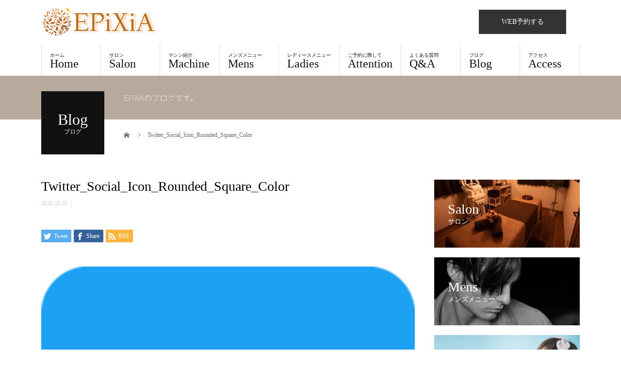

--- FILE ---
content_type: text/html; charset=UTF-8
request_url: https://epixia.net/twitter_social_icon_rounded_square_color/
body_size: 15412
content:
<!DOCTYPE html>
<html lang="ja">
<head>
<meta charset="UTF-8">
<meta name="description" content="脱毛サロン EPiXiA【エピシア】">
<meta name="viewport" content="width=device-width">
<title>Twitter_Social_Icon_Rounded_Square_Color &#8211; 脱毛サロン EPiXiA【エピシア】</title>
<meta name='robots' content='max-image-preview:large' />
	<style>img:is([sizes="auto" i], [sizes^="auto," i]) { contain-intrinsic-size: 3000px 1500px }</style>
	<link rel='dns-prefetch' href='//www.googletagmanager.com' />
<link rel="alternate" type="application/rss+xml" title="脱毛サロン EPiXiA【エピシア】 &raquo; フィード" href="https://epixia.net/feed/" />
<link rel="alternate" type="application/rss+xml" title="脱毛サロン EPiXiA【エピシア】 &raquo; コメントフィード" href="https://epixia.net/comments/feed/" />
<link rel='stylesheet' id='wp-block-library-css' href='https://epixia.net/wp-includes/css/dist/block-library/style.min.css?ver=6.8.3' type='text/css' media='all' />
<style id='classic-theme-styles-inline-css' type='text/css'>
/*! This file is auto-generated */
.wp-block-button__link{color:#fff;background-color:#32373c;border-radius:9999px;box-shadow:none;text-decoration:none;padding:calc(.667em + 2px) calc(1.333em + 2px);font-size:1.125em}.wp-block-file__button{background:#32373c;color:#fff;text-decoration:none}
</style>
<style id='pdfemb-pdf-embedder-viewer-style-inline-css' type='text/css'>
.wp-block-pdfemb-pdf-embedder-viewer{max-width:none}

</style>
<link rel='stylesheet' id='sass-basis-core-css' href='https://epixia.net/wp-content/plugins/snow-monkey-editor/dist/css/fallback.css?ver=1763740497' type='text/css' media='all' />
<link rel='stylesheet' id='snow-monkey-editor-css' href='https://epixia.net/wp-content/plugins/snow-monkey-editor/dist/css/app.css?ver=1763740497' type='text/css' media='all' />
<link rel='stylesheet' id='snow-monkey-editor@front-css' href='https://epixia.net/wp-content/plugins/snow-monkey-editor/dist/css/front.css?ver=1763740497' type='text/css' media='all' />
<style id='global-styles-inline-css' type='text/css'>
:root{--wp--preset--aspect-ratio--square: 1;--wp--preset--aspect-ratio--4-3: 4/3;--wp--preset--aspect-ratio--3-4: 3/4;--wp--preset--aspect-ratio--3-2: 3/2;--wp--preset--aspect-ratio--2-3: 2/3;--wp--preset--aspect-ratio--16-9: 16/9;--wp--preset--aspect-ratio--9-16: 9/16;--wp--preset--color--black: #000000;--wp--preset--color--cyan-bluish-gray: #abb8c3;--wp--preset--color--white: #ffffff;--wp--preset--color--pale-pink: #f78da7;--wp--preset--color--vivid-red: #cf2e2e;--wp--preset--color--luminous-vivid-orange: #ff6900;--wp--preset--color--luminous-vivid-amber: #fcb900;--wp--preset--color--light-green-cyan: #7bdcb5;--wp--preset--color--vivid-green-cyan: #00d084;--wp--preset--color--pale-cyan-blue: #8ed1fc;--wp--preset--color--vivid-cyan-blue: #0693e3;--wp--preset--color--vivid-purple: #9b51e0;--wp--preset--gradient--vivid-cyan-blue-to-vivid-purple: linear-gradient(135deg,rgba(6,147,227,1) 0%,rgb(155,81,224) 100%);--wp--preset--gradient--light-green-cyan-to-vivid-green-cyan: linear-gradient(135deg,rgb(122,220,180) 0%,rgb(0,208,130) 100%);--wp--preset--gradient--luminous-vivid-amber-to-luminous-vivid-orange: linear-gradient(135deg,rgba(252,185,0,1) 0%,rgba(255,105,0,1) 100%);--wp--preset--gradient--luminous-vivid-orange-to-vivid-red: linear-gradient(135deg,rgba(255,105,0,1) 0%,rgb(207,46,46) 100%);--wp--preset--gradient--very-light-gray-to-cyan-bluish-gray: linear-gradient(135deg,rgb(238,238,238) 0%,rgb(169,184,195) 100%);--wp--preset--gradient--cool-to-warm-spectrum: linear-gradient(135deg,rgb(74,234,220) 0%,rgb(151,120,209) 20%,rgb(207,42,186) 40%,rgb(238,44,130) 60%,rgb(251,105,98) 80%,rgb(254,248,76) 100%);--wp--preset--gradient--blush-light-purple: linear-gradient(135deg,rgb(255,206,236) 0%,rgb(152,150,240) 100%);--wp--preset--gradient--blush-bordeaux: linear-gradient(135deg,rgb(254,205,165) 0%,rgb(254,45,45) 50%,rgb(107,0,62) 100%);--wp--preset--gradient--luminous-dusk: linear-gradient(135deg,rgb(255,203,112) 0%,rgb(199,81,192) 50%,rgb(65,88,208) 100%);--wp--preset--gradient--pale-ocean: linear-gradient(135deg,rgb(255,245,203) 0%,rgb(182,227,212) 50%,rgb(51,167,181) 100%);--wp--preset--gradient--electric-grass: linear-gradient(135deg,rgb(202,248,128) 0%,rgb(113,206,126) 100%);--wp--preset--gradient--midnight: linear-gradient(135deg,rgb(2,3,129) 0%,rgb(40,116,252) 100%);--wp--preset--font-size--small: 13px;--wp--preset--font-size--medium: 20px;--wp--preset--font-size--large: 36px;--wp--preset--font-size--x-large: 42px;--wp--preset--spacing--20: 0.44rem;--wp--preset--spacing--30: 0.67rem;--wp--preset--spacing--40: 1rem;--wp--preset--spacing--50: 1.5rem;--wp--preset--spacing--60: 2.25rem;--wp--preset--spacing--70: 3.38rem;--wp--preset--spacing--80: 5.06rem;--wp--preset--shadow--natural: 6px 6px 9px rgba(0, 0, 0, 0.2);--wp--preset--shadow--deep: 12px 12px 50px rgba(0, 0, 0, 0.4);--wp--preset--shadow--sharp: 6px 6px 0px rgba(0, 0, 0, 0.2);--wp--preset--shadow--outlined: 6px 6px 0px -3px rgba(255, 255, 255, 1), 6px 6px rgba(0, 0, 0, 1);--wp--preset--shadow--crisp: 6px 6px 0px rgba(0, 0, 0, 1);}:where(.is-layout-flex){gap: 0.5em;}:where(.is-layout-grid){gap: 0.5em;}body .is-layout-flex{display: flex;}.is-layout-flex{flex-wrap: wrap;align-items: center;}.is-layout-flex > :is(*, div){margin: 0;}body .is-layout-grid{display: grid;}.is-layout-grid > :is(*, div){margin: 0;}:where(.wp-block-columns.is-layout-flex){gap: 2em;}:where(.wp-block-columns.is-layout-grid){gap: 2em;}:where(.wp-block-post-template.is-layout-flex){gap: 1.25em;}:where(.wp-block-post-template.is-layout-grid){gap: 1.25em;}.has-black-color{color: var(--wp--preset--color--black) !important;}.has-cyan-bluish-gray-color{color: var(--wp--preset--color--cyan-bluish-gray) !important;}.has-white-color{color: var(--wp--preset--color--white) !important;}.has-pale-pink-color{color: var(--wp--preset--color--pale-pink) !important;}.has-vivid-red-color{color: var(--wp--preset--color--vivid-red) !important;}.has-luminous-vivid-orange-color{color: var(--wp--preset--color--luminous-vivid-orange) !important;}.has-luminous-vivid-amber-color{color: var(--wp--preset--color--luminous-vivid-amber) !important;}.has-light-green-cyan-color{color: var(--wp--preset--color--light-green-cyan) !important;}.has-vivid-green-cyan-color{color: var(--wp--preset--color--vivid-green-cyan) !important;}.has-pale-cyan-blue-color{color: var(--wp--preset--color--pale-cyan-blue) !important;}.has-vivid-cyan-blue-color{color: var(--wp--preset--color--vivid-cyan-blue) !important;}.has-vivid-purple-color{color: var(--wp--preset--color--vivid-purple) !important;}.has-black-background-color{background-color: var(--wp--preset--color--black) !important;}.has-cyan-bluish-gray-background-color{background-color: var(--wp--preset--color--cyan-bluish-gray) !important;}.has-white-background-color{background-color: var(--wp--preset--color--white) !important;}.has-pale-pink-background-color{background-color: var(--wp--preset--color--pale-pink) !important;}.has-vivid-red-background-color{background-color: var(--wp--preset--color--vivid-red) !important;}.has-luminous-vivid-orange-background-color{background-color: var(--wp--preset--color--luminous-vivid-orange) !important;}.has-luminous-vivid-amber-background-color{background-color: var(--wp--preset--color--luminous-vivid-amber) !important;}.has-light-green-cyan-background-color{background-color: var(--wp--preset--color--light-green-cyan) !important;}.has-vivid-green-cyan-background-color{background-color: var(--wp--preset--color--vivid-green-cyan) !important;}.has-pale-cyan-blue-background-color{background-color: var(--wp--preset--color--pale-cyan-blue) !important;}.has-vivid-cyan-blue-background-color{background-color: var(--wp--preset--color--vivid-cyan-blue) !important;}.has-vivid-purple-background-color{background-color: var(--wp--preset--color--vivid-purple) !important;}.has-black-border-color{border-color: var(--wp--preset--color--black) !important;}.has-cyan-bluish-gray-border-color{border-color: var(--wp--preset--color--cyan-bluish-gray) !important;}.has-white-border-color{border-color: var(--wp--preset--color--white) !important;}.has-pale-pink-border-color{border-color: var(--wp--preset--color--pale-pink) !important;}.has-vivid-red-border-color{border-color: var(--wp--preset--color--vivid-red) !important;}.has-luminous-vivid-orange-border-color{border-color: var(--wp--preset--color--luminous-vivid-orange) !important;}.has-luminous-vivid-amber-border-color{border-color: var(--wp--preset--color--luminous-vivid-amber) !important;}.has-light-green-cyan-border-color{border-color: var(--wp--preset--color--light-green-cyan) !important;}.has-vivid-green-cyan-border-color{border-color: var(--wp--preset--color--vivid-green-cyan) !important;}.has-pale-cyan-blue-border-color{border-color: var(--wp--preset--color--pale-cyan-blue) !important;}.has-vivid-cyan-blue-border-color{border-color: var(--wp--preset--color--vivid-cyan-blue) !important;}.has-vivid-purple-border-color{border-color: var(--wp--preset--color--vivid-purple) !important;}.has-vivid-cyan-blue-to-vivid-purple-gradient-background{background: var(--wp--preset--gradient--vivid-cyan-blue-to-vivid-purple) !important;}.has-light-green-cyan-to-vivid-green-cyan-gradient-background{background: var(--wp--preset--gradient--light-green-cyan-to-vivid-green-cyan) !important;}.has-luminous-vivid-amber-to-luminous-vivid-orange-gradient-background{background: var(--wp--preset--gradient--luminous-vivid-amber-to-luminous-vivid-orange) !important;}.has-luminous-vivid-orange-to-vivid-red-gradient-background{background: var(--wp--preset--gradient--luminous-vivid-orange-to-vivid-red) !important;}.has-very-light-gray-to-cyan-bluish-gray-gradient-background{background: var(--wp--preset--gradient--very-light-gray-to-cyan-bluish-gray) !important;}.has-cool-to-warm-spectrum-gradient-background{background: var(--wp--preset--gradient--cool-to-warm-spectrum) !important;}.has-blush-light-purple-gradient-background{background: var(--wp--preset--gradient--blush-light-purple) !important;}.has-blush-bordeaux-gradient-background{background: var(--wp--preset--gradient--blush-bordeaux) !important;}.has-luminous-dusk-gradient-background{background: var(--wp--preset--gradient--luminous-dusk) !important;}.has-pale-ocean-gradient-background{background: var(--wp--preset--gradient--pale-ocean) !important;}.has-electric-grass-gradient-background{background: var(--wp--preset--gradient--electric-grass) !important;}.has-midnight-gradient-background{background: var(--wp--preset--gradient--midnight) !important;}.has-small-font-size{font-size: var(--wp--preset--font-size--small) !important;}.has-medium-font-size{font-size: var(--wp--preset--font-size--medium) !important;}.has-large-font-size{font-size: var(--wp--preset--font-size--large) !important;}.has-x-large-font-size{font-size: var(--wp--preset--font-size--x-large) !important;}
:where(.wp-block-post-template.is-layout-flex){gap: 1.25em;}:where(.wp-block-post-template.is-layout-grid){gap: 1.25em;}
:where(.wp-block-columns.is-layout-flex){gap: 2em;}:where(.wp-block-columns.is-layout-grid){gap: 2em;}
:root :where(.wp-block-pullquote){font-size: 1.5em;line-height: 1.6;}
</style>
<link rel='stylesheet' id='snow-monkey-editor@view-css' href='https://epixia.net/wp-content/plugins/snow-monkey-editor/dist/css/view.css?ver=1763740497' type='text/css' media='all' />
<link rel='stylesheet' id='beauty-slick-css' href='https://epixia.net/wp-content/themes/beauty_tcd054/assets/css/slick.min.css?ver=6.8.3' type='text/css' media='all' />
<link rel='stylesheet' id='beauty-slick-theme-css' href='https://epixia.net/wp-content/themes/beauty_tcd054/assets/css/slick-theme.min.css?ver=6.8.3' type='text/css' media='all' />
<link rel='stylesheet' id='beauty-style-css' href='https://epixia.net/wp-content/themes/beauty_tcd054/style.css?ver=1.86973c00e9383f' type='text/css' media='all' />
<script type="text/javascript" src="https://epixia.net/wp-content/plugins/snow-monkey-editor/dist/js/app.js?ver=1763740497" id="snow-monkey-editor-js" defer="defer" data-wp-strategy="defer"></script>
<script type="text/javascript" src="https://epixia.net/wp-includes/js/jquery/jquery.min.js?ver=3.7.1" id="jquery-core-js"></script>
<script type="text/javascript" src="https://epixia.net/wp-includes/js/jquery/jquery-migrate.min.js?ver=3.4.1" id="jquery-migrate-js"></script>
<script type="text/javascript" src="https://epixia.net/wp-content/themes/beauty_tcd054/assets/js/slick.min.js?ver=1.8" id="beauty-slick-js"></script>

<!-- Site Kit によって追加された Google タグ（gtag.js）スニペット -->
<!-- Google アナリティクス スニペット (Site Kit が追加) -->
<script type="text/javascript" src="https://www.googletagmanager.com/gtag/js?id=GT-WRCMC69" id="google_gtagjs-js" async></script>
<script type="text/javascript" id="google_gtagjs-js-after">
/* <![CDATA[ */
window.dataLayer = window.dataLayer || [];function gtag(){dataLayer.push(arguments);}
gtag("set","linker",{"domains":["epixia.net"]});
gtag("js", new Date());
gtag("set", "developer_id.dZTNiMT", true);
gtag("config", "GT-WRCMC69");
 window._googlesitekit = window._googlesitekit || {}; window._googlesitekit.throttledEvents = []; window._googlesitekit.gtagEvent = (name, data) => { var key = JSON.stringify( { name, data } ); if ( !! window._googlesitekit.throttledEvents[ key ] ) { return; } window._googlesitekit.throttledEvents[ key ] = true; setTimeout( () => { delete window._googlesitekit.throttledEvents[ key ]; }, 5 ); gtag( "event", name, { ...data, event_source: "site-kit" } ); }; 
/* ]]> */
</script>
<link rel="https://api.w.org/" href="https://epixia.net/wp-json/" /><link rel="alternate" title="JSON" type="application/json" href="https://epixia.net/wp-json/wp/v2/media/968" /><link rel='shortlink' href='https://epixia.net/?p=968' />
<link rel="alternate" title="oEmbed (JSON)" type="application/json+oembed" href="https://epixia.net/wp-json/oembed/1.0/embed?url=https%3A%2F%2Fepixia.net%2Ftwitter_social_icon_rounded_square_color%2F" />
<link rel="alternate" title="oEmbed (XML)" type="text/xml+oembed" href="https://epixia.net/wp-json/oembed/1.0/embed?url=https%3A%2F%2Fepixia.net%2Ftwitter_social_icon_rounded_square_color%2F&#038;format=xml" />
	<link rel="preconnect" href="https://fonts.googleapis.com">
	<link rel="preconnect" href="https://fonts.gstatic.com">
	<link href='https://fonts.googleapis.com/css2?display=swap&family=Noto+Sans+JP:wght@100' rel='stylesheet'><meta name="generator" content="Site Kit by Google 1.170.0" /><style>
.p-headline,.p-pager__item span,.p-portfolio__headline,.p-page-links > span,.c-pw__btn,.p-widget__title,.p-search__submit,.p-staff-blog__headline,.p-readmore__btn{background: #111111}.p-pager__item span,.p-page-links > span{border-color: #111111}.p-pagetop a:hover,.p-nav02__item a:hover,.p-index-content__btn:hover,.p-menu-btn.is-active,.c-pw__btn:hover,.p-search__submit:hover,.p-readmore__btn:hover{background: #422414}.p-article01__title a:hover,.p-article01__cat a:hover,.p-article02__title a:hover,.p-article03__title a:hover,.p-breadcrumb a:hover,.p-entry__cat a:hover,.p-article04 a:hover .p-article04__title,.p-article06 a:hover .p-article06__name,.p-profile__social-item a:hover,.p-style-author__body:hover .p-style-author__portrait-name,.p-style-author__body:hover .p-style-author__comment::after,.p-news-ticker__item-date,.p-news-ticker__list-item-title:hover,.p-article05 a:hover .p-article05__title,.p-news-ticker__list-item-date,.p-author__name a:hover,.p-profile__table a:hover,.p-style__table a:hover{color: #422414}.p-entry__body a,.custom-html-widget a{color: #422414}body,.p-global-nav .sub-title,.p-page-header__sub,.p-index-content__header-title span{font-family: "Times New Roman", "游明朝", "Yu Mincho", "游明朝体", "YuMincho", "ヒラギノ明朝 Pro W3", "Hiragino Mincho Pro", "HiraMinProN-W3", "HGS明朝E", "ＭＳ Ｐ明朝", "MS PMincho", serif; font-weight: 500}.l-header__tel,.c-logo,.p-global-nav > ul > li > a,.p-page-header__title,.p-banner-list__item-catch,.p-profile__table caption,.p-search__title,.p-style__data-item-headline,.p-index-content__header-title,.p-header-slider__item-title,.p-header-video__title,.p-header-youtube__title{font-family: "Times New Roman", "游明朝", "Yu Mincho", "游明朝体", "YuMincho", "ヒラギノ明朝 Pro W3", "Hiragino Mincho Pro", "HiraMinProN-W3", "HGS明朝E", "ＭＳ Ｐ明朝", "MS PMincho", serif; font-weight: 500}.p-hover-effect--type1:hover img{-webkit-transform: scale(1.2);transform: scale(1.2)}.l-header{background: #ffffff}.l-header__desc{color: #999999}.p-global-nav .sub-menu a{background: #111111;color: #ffffff}.p-global-nav .sub-menu a:hover{background: #422414;color: #ffffff}.p-contact__appointment{background: #333333;color: #ffffff}.p-contact__appointment:hover{background: #422414;color: #ffffff}.p-contact__appointment:hover{background: #422414;color: #ffffff}.l-footer__info,.p-copyright{background: #313131}.p-copyright{border-color: #333333}@media screen and (max-width: 991px) {.p-global-nav__inner{background: rgba(17,17,17, 1);color: #ffffff}.p-global-nav ul li a{font-family: "Times New Roman", "游明朝", "Yu Mincho", "游明朝体", "YuMincho", "ヒラギノ明朝 Pro W3", "Hiragino Mincho Pro", "HiraMinProN-W3", "HGS明朝E", "ＭＳ Ｐ明朝", "MS PMincho", serif; font-weight: 500;color: #ffffff !important}}@media screen and (max-width: 767px) {.p-style + .p-nav02{display: none}}#site_loader_animation.c-load--type3 i { background: #111111; }
</style>
<noscript><style>.lazyload[data-src]{display:none !important;}</style></noscript><style>.lazyload{background-image:none !important;}.lazyload:before{background-image:none !important;}</style><link rel="icon" href="https://epixia.net/wp-content/uploads/2023/08/cropped-site-32x32.png.webp" sizes="32x32" />
<link rel="icon" href="https://epixia.net/wp-content/uploads/2023/08/cropped-site-192x192.png.webp" sizes="192x192" />
<link rel="apple-touch-icon" href="https://epixia.net/wp-content/uploads/2023/08/cropped-site-180x180.png.webp" />
<meta name="msapplication-TileImage" content="https://epixia.net/wp-content/uploads/2023/08/cropped-site-270x270.png" />
	<style id="egf-frontend-styles" type="text/css">
		p {font-family: 'Noto Sans JP', sans-serif;font-style: normal;font-weight: 100;} h1 {} h2 {} h3 {} h4 {} h5 {} h6 {} 	</style>
	<noscript><style id="rocket-lazyload-nojs-css">.rll-youtube-player, [data-lazy-src]{display:none !important;}</style></noscript></head>
<body class="attachment wp-singular attachment-template-default single single-attachment postid-968 attachmentid-968 attachment-png wp-theme-beauty_tcd054">
<div id="site_loader_overlay">
  <div id="site_loader_animation" class="c-load--type3">
        <i></i><i></i><i></i><i></i>
      </div>
</div>
<div id="site_wrap">
<header id="js-header" class="l-header">
  <div class="l-header__inner l-inner">
    <div class="l-header__logo c-logo">
      <a href="https://epixia.net/">
        <img src="data:image/svg+xml,%3Csvg%20xmlns='http://www.w3.org/2000/svg'%20viewBox='0%200%200%200'%3E%3C/svg%3E" alt="脱毛サロン EPiXiA【エピシア】" data-lazy-src="https://epixia.net/wp-content/uploads/2023/08/slogop_1.png.webp"><noscript><img src="https://epixia.net/wp-content/uploads/2023/08/slogop_1.png.webp" alt="脱毛サロン EPiXiA【エピシア】"></noscript>
      </a>
    </div>
    <p class="l-header__desc"></p>
        <div class="l-header__contact">
              <a href="https://beauty.hotpepper.jp/CSP/kr/reserve/?storeId=H000508479" class="p-contact__appointment p-btn">WEB予約する</a>
        </div>
      </div>
  <a href="#" id="js-menu-btn" class="p-menu-btn c-menu-btn"></a>
  <nav id="js-global-nav" class="p-global-nav"><ul class="p-global-nav__inner"><li id="menu-item-1277" class="home1 menu-item menu-item-type-custom menu-item-object-custom menu-item-1277"><a href="/"><span class="sub-title">ホーム</span><span class="menu_title">Home</span><span class="sub-menu-toggle"></span></a></li>
<li id="menu-item-1502" class="menu-item menu-item-type-custom menu-item-object-custom menu-item-1502"><a href="/salon"><span class="sub-title">サロン</span><span class="menu_title">Salon</span><span class="sub-menu-toggle"></span></a></li>
<li id="menu-item-1278" class="menu-item menu-item-type-custom menu-item-object-custom menu-item-1278"><a href="/machine"><span class="sub-title">マシン紹介</span><span class="menu_title">Machine</span><span class="sub-menu-toggle"></span></a></li>
<li id="menu-item-1279" class="menu-item menu-item-type-custom menu-item-object-custom menu-item-1279"><a href="/mensmenu"><span class="sub-title">メンズメニュー</span><span class="menu_title">Mens</span><span class="sub-menu-toggle"></span></a></li>
<li id="menu-item-1280" class="menu-item menu-item-type-custom menu-item-object-custom menu-item-1280"><a href="/ladiesmenu"><span class="sub-title">レディースメニュー</span><span class="menu_title">Ladies</span><span class="sub-menu-toggle"></span></a></li>
<li id="menu-item-1281" class="menu-item menu-item-type-custom menu-item-object-custom menu-item-1281"><a href="/attention"><span class="sub-title">ご予約に際して</span><span class="menu_title">Attention</span><span class="sub-menu-toggle"></span></a></li>
<li id="menu-item-1527" class="menu-item menu-item-type-custom menu-item-object-custom menu-item-1527"><a href="/qa"><span class="sub-title">よくある質問</span><span class="menu_title">Q&#038;A</span><span class="sub-menu-toggle"></span></a></li>
<li id="menu-item-1505" class="menu-item menu-item-type-custom menu-item-object-custom menu-item-1505"><a href="/posts"><span class="sub-title">ブログ</span><span class="menu_title">Blog</span><span class="sub-menu-toggle"></span></a></li>
<li id="menu-item-1282" class="menu-item menu-item-type-custom menu-item-object-custom menu-item-1282"><a href="/access"><span class="sub-title">アクセス</span><span class="menu_title">Access</span><span class="sub-menu-toggle"></span></a></li>
</ul></nav></header>
<main class="l-main">
    <ul class="p-breadcrumb c-breadcrumb" itemscope itemtype="http://schema.org/BreadcrumbList">
<li class="p-breadcrumb__item c-breadcrumb__item c-breadcrumb__item--home" itemprop="itemListElement" itemscope itemtype="http://schema.org/ListItem">
<a href="https://epixia.net/" itemprop="item">
<span itemprop="name">HOME</span>
</a>
<meta itemprop="position" content="1">
</li>
<li class="p-breadcrumb__item c-breadcrumb__item" itemprop="itemListElement" itemscope itemtype="http://schema.org/ListItem"><span itemprop="name">Twitter_Social_Icon_Rounded_Square_Color</span><meta itemprop="position" content="2"></li>
</ul>
  <header class="p-page-header" style="background: #b7aa9d;">
  <div class="p-page-header__inner l-inner">
    <div class="p-page-header__title" style="background: #111111; color: #ffffff; font-size: 32px;">Blog<span class="p-page-header__sub" style="color: #ffffff; font-size: 12px;">ブログ</span></div>
        <p class="p-page-header__desc" style="color: #ffffff;">EPiXiAのブログです。</p>
      </div>
</header>
  <div class="l-main__inner l-inner">
  <ul class="p-breadcrumb c-breadcrumb" itemscope itemtype="http://schema.org/BreadcrumbList">
<li class="p-breadcrumb__item c-breadcrumb__item c-breadcrumb__item--home" itemprop="itemListElement" itemscope itemtype="http://schema.org/ListItem">
<a href="https://epixia.net/" itemprop="item">
<span itemprop="name">HOME</span>
</a>
<meta itemprop="position" content="1">
</li>
<li class="p-breadcrumb__item c-breadcrumb__item" itemprop="itemListElement" itemscope itemtype="http://schema.org/ListItem"><span itemprop="name">Twitter_Social_Icon_Rounded_Square_Color</span><meta itemprop="position" content="2"></li>
</ul>
  <div class="l-contents">
    <div class="l-primary">
        			<article class="p-entry">
        <header>
          <h1 class="p-entry__title">Twitter_Social_Icon_Rounded_Square_Color</h1>
          <p class="p-entry__meta">
            <time class="p-entry__date" datetime="2020-10-28">2020.10.28</time><span class="p-entry__cat"></span>          </p>
          			<ul class="p-entry__share c-share u-clearfix c-share--sm c-share--color">
				<li class="c-share__btn c-share__btn--twitter">
			    <a href="https://twitter.com/share?text=Twitter_Social_Icon_Rounded_Square_Color&url=https%3A%2F%2Fepixia.net%2Ftwitter_social_icon_rounded_square_color%2F&via=&tw_p=tweetbutton&related="  onclick="javascript:window.open(this.href, '', 'menubar=no,toolbar=no,resizable=yes,scrollbars=yes,height=400,width=600');return false;">
			     	<i class="c-share__icn c-share__icn--twitter"></i>
			      <span class="c-share__title">Tweet</span>
			   	</a>
			   </li>
			    <li class="c-share__btn c-share__btn--facebook">
			    	<a href="//www.facebook.com/sharer/sharer.php?u=https://epixia.net/twitter_social_icon_rounded_square_color/&amp;t=Twitter_Social_Icon_Rounded_Square_Color" rel="nofollow" target="_blank">
			      	<i class="c-share__icn c-share__icn--facebook"></i>
			        <span class="c-share__title">Share</span>
			      </a>
			    </li>
			    <li class="c-share__btn c-share__btn--rss">
			    	<a href="https://epixia.net/feed/" target="_blank">
			      	<i class="c-share__icn c-share__icn--rss"></i>
			        <span class="c-share__title">RSS</span>
			      </a>
			    </li>
			</ul>
                  </header>
                <div class="p-entry__body">
          <p class="attachment"><a href="https://epixia.net/wp-content/uploads/2020/10/Twitter_Social_Icon_Rounded_Square_Color.png.webp"><img fetchpriority="high" decoding="async" width="300" height="300" src="data:image/svg+xml,%3Csvg%20xmlns='http://www.w3.org/2000/svg'%20viewBox='0%200%20300%20300'%3E%3C/svg%3E" class="attachment-medium size-medium" alt="" data-lazy-srcset="https://epixia.net/wp-content/uploads/2020/10/Twitter_Social_Icon_Rounded_Square_Color-300x300.png.webp 300w,https://epixia.net/wp-content/uploads/2020/10/Twitter_Social_Icon_Rounded_Square_Color-150x150.png.webp 150w,https://epixia.net/wp-content/uploads/2020/10/Twitter_Social_Icon_Rounded_Square_Color-100x100.png.webp 100w,https://epixia.net/wp-content/uploads/2020/10/Twitter_Social_Icon_Rounded_Square_Color.png.webp 400w" data-lazy-sizes="(max-width: 300px) 100vw, 300px" data-lazy-src="https://epixia.net/wp-content/uploads/2020/10/Twitter_Social_Icon_Rounded_Square_Color-300x300.png.webp" /><noscript><img fetchpriority="high" decoding="async" width="300" height="300" src="https://epixia.net/wp-content/uploads/2020/10/Twitter_Social_Icon_Rounded_Square_Color-300x300.png.webp" class="attachment-medium size-medium" alt="" srcset="https://epixia.net/wp-content/uploads/2020/10/Twitter_Social_Icon_Rounded_Square_Color-300x300.png.webp 300w,https://epixia.net/wp-content/uploads/2020/10/Twitter_Social_Icon_Rounded_Square_Color-150x150.png.webp 150w,https://epixia.net/wp-content/uploads/2020/10/Twitter_Social_Icon_Rounded_Square_Color-100x100.png.webp 100w,https://epixia.net/wp-content/uploads/2020/10/Twitter_Social_Icon_Rounded_Square_Color.png.webp 400w" sizes="(max-width: 300px) 100vw, 300px" /></noscript></a></p>
        </div>
                			<ul class="p-entry__share c-share u-clearfix c-share--sm c-share--color">
				<li class="c-share__btn c-share__btn--twitter">
			    <a href="https://twitter.com/share?text=Twitter_Social_Icon_Rounded_Square_Color&url=https%3A%2F%2Fepixia.net%2Ftwitter_social_icon_rounded_square_color%2F&via=&tw_p=tweetbutton&related="  onclick="javascript:window.open(this.href, '', 'menubar=no,toolbar=no,resizable=yes,scrollbars=yes,height=400,width=600');return false;">
			     	<i class="c-share__icn c-share__icn--twitter"></i>
			      <span class="c-share__title">Tweet</span>
			   	</a>
			   </li>
			    <li class="c-share__btn c-share__btn--facebook">
			    	<a href="//www.facebook.com/sharer/sharer.php?u=https://epixia.net/twitter_social_icon_rounded_square_color/&amp;t=Twitter_Social_Icon_Rounded_Square_Color" rel="nofollow" target="_blank">
			      	<i class="c-share__icn c-share__icn--facebook"></i>
			        <span class="c-share__title">Share</span>
			      </a>
			    </li>
			    <li class="c-share__btn c-share__btn--rss">
			    	<a href="https://epixia.net/feed/" target="_blank">
			      	<i class="c-share__icn c-share__icn--rss"></i>
			        <span class="c-share__title">RSS</span>
			      </a>
			    </li>
			</ul>
         
				<ul class="p-entry__meta-box c-meta-box u-clearfix">
					<li class="c-meta-box__item c-meta-box__item--author">投稿者: <a href="https://epixia.net/author/pho35670/" title="脱毛サロン EPiXiA【エピシア】 の投稿" rel="author">脱毛サロン EPiXiA【エピシア】</a></li><li class="c-meta-box__item c-meta-box__item--category"></li>				</ul>
        				      </article>
                  <section>
        <h2 class="p-headline p-headline--lg">関連記事</h2>
        <ul class="p-entry__related">
          					<li class="p-entry__related-item p-article04">
            <a href="https://epixia.net/%e8%84%b1%e6%af%9b%e5%8a%b9%e6%9e%9c%e3%82%a2%e3%83%83%e3%83%97%e3%81%ae%e3%81%9f%e3%82%81%e3%81%ab/" class="p-hover-effect--type1">
              <div class="p-article04__img">
                <img width="430" height="268" src="data:image/svg+xml,%3Csvg%20xmlns='http://www.w3.org/2000/svg'%20viewBox='0%200%20430%20268'%3E%3C/svg%3E" class="attachment-size3 size-size3 wp-post-image" alt="" decoding="async" data-lazy-src="https://epixia.net/wp-content/uploads/2023/08/I062516215-430x268.jpg.webp" /><noscript><img width="430" height="268" src="https://epixia.net/wp-content/uploads/2023/08/I062516215-430x268.jpg.webp" class="attachment-size3 size-size3 wp-post-image" alt="" decoding="async" /></noscript>              </div>
              <h3 class="p-article04__title">脱毛効果アップのために</h3>
            </a>
          </li> 
          					<li class="p-entry__related-item p-article04">
            <a href="https://epixia.net/%e3%80%90%e3%83%a0%e3%83%80%e6%af%9b%e3%81%ae%e6%82%a9%e3%81%bf%e3%80%91%e3%81%af%e5%a5%b3%e6%80%a7%e3%81%a0%e3%81%91%e3%81%ae%e3%82%82%e3%81%ae%e3%81%a7%e3%81%af%e3%81%82%e3%82%8a%e3%81%be%e3%81%9b/" class="p-hover-effect--type1">
              <div class="p-article04__img">
                <img width="430" height="268" src="data:image/svg+xml,%3Csvg%20xmlns='http://www.w3.org/2000/svg'%20viewBox='0%200%20430%20268'%3E%3C/svg%3E" class="attachment-size3 size-size3 wp-post-image" alt="" decoding="async" data-lazy-src="https://epixia.net/wp-content/uploads/2023/08/I088915542-430x268.jpg.webp" /><noscript><img width="430" height="268" src="https://epixia.net/wp-content/uploads/2023/08/I088915542-430x268.jpg.webp" class="attachment-size3 size-size3 wp-post-image" alt="" decoding="async" /></noscript>              </div>
              <h3 class="p-article04__title">【ムダ毛の悩み】は女性だけのものではありません☆</h3>
            </a>
          </li> 
          					<li class="p-entry__related-item p-article04">
            <a href="https://epixia.net/%e5%88%9d%e5%9b%9e%e5%8d%8a%e9%a1%8d%ef%bc%812%e5%9b%9e%e7%9b%ae%e4%bb%a5%e9%99%8d%e3%81%a8%e6%96%bd%e8%a1%93%e5%86%85%e5%ae%b9%e3%81%af%e5%a4%89%e3%82%8f%e3%82%8a%e3%81%be%e3%81%9b%e3%82%93%e2%99%aa/" class="p-hover-effect--type1">
              <div class="p-article04__img">
                <img width="430" height="268" src="data:image/svg+xml,%3Csvg%20xmlns='http://www.w3.org/2000/svg'%20viewBox='0%200%20430%20268'%3E%3C/svg%3E" class="attachment-size3 size-size3 wp-post-image" alt="" decoding="async" data-lazy-src="https://epixia.net/wp-content/uploads/2023/08/I075949743-430x268.jpg.webp" /><noscript><img width="430" height="268" src="https://epixia.net/wp-content/uploads/2023/08/I075949743-430x268.jpg.webp" class="attachment-size3 size-size3 wp-post-image" alt="" decoding="async" /></noscript>              </div>
              <h3 class="p-article04__title">初回半額！2回目以降と施術内容は変わりません♪</h3>
            </a>
          </li> 
          					<li class="p-entry__related-item p-article04">
            <a href="https://epixia.net/%e3%82%b3%e3%83%ad%e3%83%8a%e3%83%af%e3%82%af%e3%83%81%e3%83%b3%e3%81%ab%e3%81%a4%e3%81%84%e3%81%a6%e3%80%82/" class="p-hover-effect--type1">
              <div class="p-article04__img">
                <img width="430" height="268" src="data:image/svg+xml,%3Csvg%20xmlns='http://www.w3.org/2000/svg'%20viewBox='0%200%20430%20268'%3E%3C/svg%3E" class="attachment-size3 size-size3 wp-post-image" alt="" decoding="async" data-lazy-src="https://epixia.net/wp-content/uploads/2023/08/I062024886-430x268.jpg.webp" /><noscript><img width="430" height="268" src="https://epixia.net/wp-content/uploads/2023/08/I062024886-430x268.jpg.webp" class="attachment-size3 size-size3 wp-post-image" alt="" decoding="async" /></noscript>              </div>
              <h3 class="p-article04__title">コロナワクチンについて。</h3>
            </a>
          </li> 
          					<li class="p-entry__related-item p-article04">
            <a href="https://epixia.net/%e3%80%90%e5%88%9d%e3%82%81%e3%81%a6%e3%81%ae%e8%84%b1%e6%af%9b%e3%80%91%e5%8b%87%e6%b0%97%e5%87%ba%e3%81%aa%e3%81%84%e6%96%b9%e3%80%81%e6%b0%97%e8%bb%bd%e3%81%ab%e3%81%94%e7%9b%b8%e8%ab%87%e3%82%92/" class="p-hover-effect--type1">
              <div class="p-article04__img">
                <img width="430" height="268" src="data:image/svg+xml,%3Csvg%20xmlns='http://www.w3.org/2000/svg'%20viewBox='0%200%20430%20268'%3E%3C/svg%3E" class="attachment-size3 size-size3 wp-post-image" alt="" decoding="async" data-lazy-src="https://epixia.net/wp-content/uploads/2023/08/I078881379-430x268.jpg.webp" /><noscript><img width="430" height="268" src="https://epixia.net/wp-content/uploads/2023/08/I078881379-430x268.jpg.webp" class="attachment-size3 size-size3 wp-post-image" alt="" decoding="async" /></noscript>              </div>
              <h3 class="p-article04__title">【初めての脱毛】勇気出ない方、気軽にご相談を！</h3>
            </a>
          </li> 
          					<li class="p-entry__related-item p-article04">
            <a href="https://epixia.net/%e5%88%9d%e3%82%81%e3%81%a6%e5%bd%93%e3%82%b5%e3%83%ad%e3%83%b3%e3%81%ab%e3%81%94%e6%9d%a5%e5%ba%97%e3%81%95%e3%82%8c%e3%82%8b%e3%81%8a%e5%ae%a2%e6%a7%98%e3%81%b8%e2%98%86/" class="p-hover-effect--type1">
              <div class="p-article04__img">
                <img width="430" height="268" src="data:image/svg+xml,%3Csvg%20xmlns='http://www.w3.org/2000/svg'%20viewBox='0%200%20430%20268'%3E%3C/svg%3E" class="attachment-size3 size-size3 wp-post-image" alt="" decoding="async" data-lazy-src="https://epixia.net/wp-content/uploads/2023/08/I072929120-430x268.jpg.webp" /><noscript><img width="430" height="268" src="https://epixia.net/wp-content/uploads/2023/08/I072929120-430x268.jpg.webp" class="attachment-size3 size-size3 wp-post-image" alt="" decoding="async" /></noscript>              </div>
              <h3 class="p-article04__title">初めて当サロンにご来店されるお客様へ☆</h3>
            </a>
          </li> 
                  </ul>
		  </section>
          </div>
    <div class="l-secondary">
<div class="p-widget tcdw_banner_list_widget" id="tcdw_banner_list_widget-2">

<ul class="p-banner-list">
<li class="p-banner-list__item"><a href="/salon" class="p-hover-effect--type1"><img src="data:image/svg+xml,%3Csvg%20xmlns='http://www.w3.org/2000/svg'%20viewBox='0%200%200%200'%3E%3C/svg%3E" alt="" data-lazy-src="https://epixia.net/wp-content/uploads/2023/08/banner_top_s1.jpg.webp"><noscript><img src="https://epixia.net/wp-content/uploads/2023/08/banner_top_s1.jpg.webp" alt=""></noscript><h3 class="p-banner-list__item-catch" style="color: #ffffff;">Salon<span class="p-banner-list__item-sub">サロン</span></h3></a></li>
<li class="p-banner-list__item"><a href="/mensmenu" class="p-hover-effect--type1"><img src="data:image/svg+xml,%3Csvg%20xmlns='http://www.w3.org/2000/svg'%20viewBox='0%200%200%200'%3E%3C/svg%3E" alt="" data-lazy-src="https://epixia.net/wp-content/uploads/2023/08/メンズメニュー右.png.webp"><noscript><img src="https://epixia.net/wp-content/uploads/2023/08/メンズメニュー右.png.webp" alt=""></noscript><h3 class="p-banner-list__item-catch" style="color: #ffffff;">Mens<span class="p-banner-list__item-sub">メンズメニュー</span></h3></a></li>
<li class="p-banner-list__item"><a href="/ladiesmenu" class="p-hover-effect--type1"><img src="data:image/svg+xml,%3Csvg%20xmlns='http://www.w3.org/2000/svg'%20viewBox='0%200%200%200'%3E%3C/svg%3E" alt="" data-lazy-src="https://epixia.net/wp-content/uploads/2023/08/r_menu_3.jpg.webp"><noscript><img src="https://epixia.net/wp-content/uploads/2023/08/r_menu_3.jpg.webp" alt=""></noscript><h3 class="p-banner-list__item-catch" style="color: #ffffff;">Ladies<span class="p-banner-list__item-sub">レディースメニュー</span></h3></a></li>
<li class="p-banner-list__item"><a href="/machine" class="p-hover-effect--type1"><img src="data:image/svg+xml,%3Csvg%20xmlns='http://www.w3.org/2000/svg'%20viewBox='0%200%200%200'%3E%3C/svg%3E" alt="" data-lazy-src="https://epixia.net/wp-content/uploads/2023/08/banner_top_s4.jpg.webp"><noscript><img src="https://epixia.net/wp-content/uploads/2023/08/banner_top_s4.jpg.webp" alt=""></noscript><h3 class="p-banner-list__item-catch" style="color: #ffffff;">Machine<span class="p-banner-list__item-sub">マシン紹介</span></h3></a></li>
<li class="p-banner-list__item"><a href="https://beauty.hotpepper.jp/kr/slnH000508479/review/" class="p-hover-effect--type1"><img src="data:image/svg+xml,%3Csvg%20xmlns='http://www.w3.org/2000/svg'%20viewBox='0%200%200%200'%3E%3C/svg%3E" alt="" data-lazy-src="https://epixia.net/wp-content/uploads/2023/08/banner_top_s6.jpg.webp"><noscript><img src="https://epixia.net/wp-content/uploads/2023/08/banner_top_s6.jpg.webp" alt=""></noscript><h3 class="p-banner-list__item-catch" style="color: #ffffff;">Review<span class="p-banner-list__item-sub">お客様の声</span></h3></a></li>
<li class="p-banner-list__item"><a href="https://work.beauty.hotpepper.jp/WC00015925/WS0000026369/" class="p-hover-effect--type1"><img src="data:image/svg+xml,%3Csvg%20xmlns='http://www.w3.org/2000/svg'%20viewBox='0%200%200%200'%3E%3C/svg%3E" alt="" data-lazy-src="https://epixia.net/wp-content/uploads/2023/08/recruit2.jpg.webp"><noscript><img src="https://epixia.net/wp-content/uploads/2023/08/recruit2.jpg.webp" alt=""></noscript><h3 class="p-banner-list__item-catch" style="color: #ffffff;">Recruit<span class="p-banner-list__item-sub">リクルート</span></h3></a></li>
</ul>
</div>
    </div>	
    
  </div>
</div>
</main>



  <div class="p-blog-slider">
    <div id="js-blog-slider__inner" class="p-blog-slider__inner l-inner">
      <article class="p-article03 p-blog-slider__item">
        <a href="https://www.instagram.com/p/DRcEoLFk9YB/" class="p-article03__img p-hover-effect--type1">
          <img width="150" height="150" src="data:image/svg+xml,%3Csvg%20xmlns='http://www.w3.org/2000/svg'%20viewBox='0%200%20150%20150'%3E%3C/svg%3E" class="attachment-size2 size-size2 wp-post-image" alt="" data-lazy-src="https://scontent-nrt1-1.cdninstagram.com/v/t51.82787-15/587071649_18076444214465332_3009905457698617756_n.jpg?stp=dst-jpg_e35_tt6&_nc_cat=103&ccb=7-5&_nc_sid=18de74&efg=eyJlZmdfdGFnIjoiQ0FST1VTRUxfSVRFTS5iZXN0X2ltYWdlX3VybGdlbi5DMyJ9&_nc_ohc=ijStlUO6ZMIQ7kNvwGIHA09&_nc_oc=AdksLBRwOE3cWHB_7001K00DCMlBRf6DTShd9XMLVu7gbCp_WMbWWjdea6VhhGWGdnI&_nc_zt=23&_nc_ht=scontent-nrt1-1.cdninstagram.com&edm=AL-3X8kEAAAA&_nc_gid=xT_o1SgVtox15F8YtxMxTg&oh=00_AfpOGo7mgnYU0ilJe4SzbRHtkm0WhlvNPKM3-Esye3udMA&oe=6979ADB0"/><noscript><img width="150" height="150" src="https://scontent-nrt1-1.cdninstagram.com/v/t51.82787-15/587071649_18076444214465332_3009905457698617756_n.jpg?stp=dst-jpg_e35_tt6&_nc_cat=103&ccb=7-5&_nc_sid=18de74&efg=eyJlZmdfdGFnIjoiQ0FST1VTRUxfSVRFTS5iZXN0X2ltYWdlX3VybGdlbi5DMyJ9&_nc_ohc=ijStlUO6ZMIQ7kNvwGIHA09&_nc_oc=AdksLBRwOE3cWHB_7001K00DCMlBRf6DTShd9XMLVu7gbCp_WMbWWjdea6VhhGWGdnI&_nc_zt=23&_nc_ht=scontent-nrt1-1.cdninstagram.com&edm=AL-3X8kEAAAA&_nc_gid=xT_o1SgVtox15F8YtxMxTg&oh=00_AfpOGo7mgnYU0ilJe4SzbRHtkm0WhlvNPKM3-Esye3udMA&oe=6979ADB0" class="attachment-size2 size-size2 wp-post-image" alt=""/></noscript>        
        </a>
        <h2 class="p-article03__title">
        </h2>
      </article>
      <article class="p-article03 p-blog-slider__item">
        <a href="https://www.instagram.com/p/DQimi2tE6BQ/" class="p-article03__img p-hover-effect--type1">
          <img width="150" height="150" src="data:image/svg+xml,%3Csvg%20xmlns='http://www.w3.org/2000/svg'%20viewBox='0%200%20150%20150'%3E%3C/svg%3E" class="attachment-size2 size-size2 wp-post-image" alt="" data-lazy-src="https://scontent-nrt1-2.cdninstagram.com/v/t51.82787-15/573716790_18074404370465332_2610232195675584199_n.jpg?stp=dst-jpg_e35_tt6&_nc_cat=104&ccb=7-5&_nc_sid=18de74&efg=eyJlZmdfdGFnIjoiQ0FST1VTRUxfSVRFTS5iZXN0X2ltYWdlX3VybGdlbi5DMyJ9&_nc_ohc=9FGT3j3uMckQ7kNvwHGP-DE&_nc_oc=AdnIL_chn2IKp0yt07LJeqoLVigCZYYe_nO-UyTq8uCQ-FTkmgOYsfHfSaRdnsZpxsQ&_nc_zt=23&_nc_ht=scontent-nrt1-2.cdninstagram.com&edm=AL-3X8kEAAAA&_nc_gid=xT_o1SgVtox15F8YtxMxTg&oh=00_AfojzZ9KcLfSJtGowxkHvsxxpVpnnihXWw0WS2Z_llISMQ&oe=69798AB9"/><noscript><img width="150" height="150" src="https://scontent-nrt1-2.cdninstagram.com/v/t51.82787-15/573716790_18074404370465332_2610232195675584199_n.jpg?stp=dst-jpg_e35_tt6&_nc_cat=104&ccb=7-5&_nc_sid=18de74&efg=eyJlZmdfdGFnIjoiQ0FST1VTRUxfSVRFTS5iZXN0X2ltYWdlX3VybGdlbi5DMyJ9&_nc_ohc=9FGT3j3uMckQ7kNvwHGP-DE&_nc_oc=AdnIL_chn2IKp0yt07LJeqoLVigCZYYe_nO-UyTq8uCQ-FTkmgOYsfHfSaRdnsZpxsQ&_nc_zt=23&_nc_ht=scontent-nrt1-2.cdninstagram.com&edm=AL-3X8kEAAAA&_nc_gid=xT_o1SgVtox15F8YtxMxTg&oh=00_AfojzZ9KcLfSJtGowxkHvsxxpVpnnihXWw0WS2Z_llISMQ&oe=69798AB9" class="attachment-size2 size-size2 wp-post-image" alt=""/></noscript>        
        </a>
        <h2 class="p-article03__title">
        </h2>
      </article>
      <article class="p-article03 p-blog-slider__item">
        <a href="https://www.instagram.com/p/DQiY9Jzk2qo/" class="p-article03__img p-hover-effect--type1">
          <img width="150" height="150" src="data:image/svg+xml,%3Csvg%20xmlns='http://www.w3.org/2000/svg'%20viewBox='0%200%20150%20150'%3E%3C/svg%3E" class="attachment-size2 size-size2 wp-post-image" alt="" data-lazy-src="https://scontent-nrt1-2.cdninstagram.com/v/t51.82787-15/572241029_18074397623465332_2984482197513079441_n.jpg?stp=dst-jpg_e35_tt6&_nc_cat=102&ccb=7-5&_nc_sid=18de74&efg=eyJlZmdfdGFnIjoiQ0FST1VTRUxfSVRFTS5iZXN0X2ltYWdlX3VybGdlbi5DMyJ9&_nc_ohc=z5rydKZ43soQ7kNvwGWnLBN&_nc_oc=Adn6fCahKQcZzMMOOf4YAz238ljmkKs6vYZ5C-28yxlH6kh_Lw2fDeLiI5o-b4rGhVU&_nc_zt=23&_nc_ht=scontent-nrt1-2.cdninstagram.com&edm=AL-3X8kEAAAA&_nc_gid=xT_o1SgVtox15F8YtxMxTg&oh=00_Afq2ueJAzVyCKv679rB_uZ2M582oPDuHinbsPoYLhRxgbg&oe=6979A823"/><noscript><img width="150" height="150" src="https://scontent-nrt1-2.cdninstagram.com/v/t51.82787-15/572241029_18074397623465332_2984482197513079441_n.jpg?stp=dst-jpg_e35_tt6&_nc_cat=102&ccb=7-5&_nc_sid=18de74&efg=eyJlZmdfdGFnIjoiQ0FST1VTRUxfSVRFTS5iZXN0X2ltYWdlX3VybGdlbi5DMyJ9&_nc_ohc=z5rydKZ43soQ7kNvwGWnLBN&_nc_oc=Adn6fCahKQcZzMMOOf4YAz238ljmkKs6vYZ5C-28yxlH6kh_Lw2fDeLiI5o-b4rGhVU&_nc_zt=23&_nc_ht=scontent-nrt1-2.cdninstagram.com&edm=AL-3X8kEAAAA&_nc_gid=xT_o1SgVtox15F8YtxMxTg&oh=00_Afq2ueJAzVyCKv679rB_uZ2M582oPDuHinbsPoYLhRxgbg&oe=6979A823" class="attachment-size2 size-size2 wp-post-image" alt=""/></noscript>        
        </a>
        <h2 class="p-article03__title">
        </h2>
      </article>
      <article class="p-article03 p-blog-slider__item">
        <a href="https://www.instagram.com/p/DQiWIScE11C/" class="p-article03__img p-hover-effect--type1">
          <img width="150" height="150" src="data:image/svg+xml,%3Csvg%20xmlns='http://www.w3.org/2000/svg'%20viewBox='0%200%20150%20150'%3E%3C/svg%3E" class="attachment-size2 size-size2 wp-post-image" alt="" data-lazy-src="https://scontent-nrt1-2.cdninstagram.com/v/t51.82787-15/575313757_18074395712465332_860493379621104975_n.jpg?stp=dst-jpg_e35_tt6&_nc_cat=101&ccb=7-5&_nc_sid=18de74&efg=eyJlZmdfdGFnIjoiQ0FST1VTRUxfSVRFTS5iZXN0X2ltYWdlX3VybGdlbi5DMyJ9&_nc_ohc=-d7vNs-WHv8Q7kNvwFftSv3&_nc_oc=AdnGF10CZybPtRaazB_ASJQlCZNgF4fc1eP5PwrF6sU5xebHHlBYsNQmPlosxR4bDFA&_nc_zt=23&_nc_ht=scontent-nrt1-2.cdninstagram.com&edm=AL-3X8kEAAAA&_nc_gid=xT_o1SgVtox15F8YtxMxTg&oh=00_Afrg3EGLh5nCs1EXiZFL6xfLIKP_0OUV6_3S2LEzc_SDIA&oe=6979A2B7"/><noscript><img width="150" height="150" src="https://scontent-nrt1-2.cdninstagram.com/v/t51.82787-15/575313757_18074395712465332_860493379621104975_n.jpg?stp=dst-jpg_e35_tt6&_nc_cat=101&ccb=7-5&_nc_sid=18de74&efg=eyJlZmdfdGFnIjoiQ0FST1VTRUxfSVRFTS5iZXN0X2ltYWdlX3VybGdlbi5DMyJ9&_nc_ohc=-d7vNs-WHv8Q7kNvwFftSv3&_nc_oc=AdnGF10CZybPtRaazB_ASJQlCZNgF4fc1eP5PwrF6sU5xebHHlBYsNQmPlosxR4bDFA&_nc_zt=23&_nc_ht=scontent-nrt1-2.cdninstagram.com&edm=AL-3X8kEAAAA&_nc_gid=xT_o1SgVtox15F8YtxMxTg&oh=00_Afrg3EGLh5nCs1EXiZFL6xfLIKP_0OUV6_3S2LEzc_SDIA&oe=6979A2B7" class="attachment-size2 size-size2 wp-post-image" alt=""/></noscript>        
        </a>
        <h2 class="p-article03__title">
        </h2>
      </article>
      <article class="p-article03 p-blog-slider__item">
        <a href="https://www.instagram.com/p/DNhtCNFzqm7/" class="p-article03__img p-hover-effect--type1">
          <img width="150" height="150" src="data:image/svg+xml,%3Csvg%20xmlns='http://www.w3.org/2000/svg'%20viewBox='0%200%20150%20150'%3E%3C/svg%3E" class="attachment-size2 size-size2 wp-post-image" alt="" data-lazy-src="https://scontent-nrt6-1.cdninstagram.com/v/t51.82787-15/534387928_18065669297465332_6922496382727081272_n.jpg?stp=dst-jpg_e35_tt6&_nc_cat=111&ccb=7-5&_nc_sid=18de74&efg=eyJlZmdfdGFnIjoiQ0FST1VTRUxfSVRFTS5iZXN0X2ltYWdlX3VybGdlbi5DMyJ9&_nc_ohc=SA-ENXEKiAUQ7kNvwHU1dar&_nc_oc=Adl0OxQA-MCXEOM_hM5mD9ouQniVBKlYvABOWjIg3Zxv1CzoTksQ8tZu5SQ4T7vwJIc&_nc_zt=23&_nc_ht=scontent-nrt6-1.cdninstagram.com&edm=AL-3X8kEAAAA&_nc_gid=xT_o1SgVtox15F8YtxMxTg&oh=00_AfokciAKD1gn-yVWsfsWm30A3HvT4TfWAzz4ceJ4hQ1_9w&oe=697979F9"/><noscript><img width="150" height="150" src="https://scontent-nrt6-1.cdninstagram.com/v/t51.82787-15/534387928_18065669297465332_6922496382727081272_n.jpg?stp=dst-jpg_e35_tt6&_nc_cat=111&ccb=7-5&_nc_sid=18de74&efg=eyJlZmdfdGFnIjoiQ0FST1VTRUxfSVRFTS5iZXN0X2ltYWdlX3VybGdlbi5DMyJ9&_nc_ohc=SA-ENXEKiAUQ7kNvwHU1dar&_nc_oc=Adl0OxQA-MCXEOM_hM5mD9ouQniVBKlYvABOWjIg3Zxv1CzoTksQ8tZu5SQ4T7vwJIc&_nc_zt=23&_nc_ht=scontent-nrt6-1.cdninstagram.com&edm=AL-3X8kEAAAA&_nc_gid=xT_o1SgVtox15F8YtxMxTg&oh=00_AfokciAKD1gn-yVWsfsWm30A3HvT4TfWAzz4ceJ4hQ1_9w&oe=697979F9" class="attachment-size2 size-size2 wp-post-image" alt=""/></noscript>        
        </a>
        <h2 class="p-article03__title">
        </h2>
      </article>
      <article class="p-article03 p-blog-slider__item">
        <a href="https://www.instagram.com/p/DAsdpKQTBiA/" class="p-article03__img p-hover-effect--type1">
          <img width="150" height="150" src="data:image/svg+xml,%3Csvg%20xmlns='http://www.w3.org/2000/svg'%20viewBox='0%200%20150%20150'%3E%3C/svg%3E" class="attachment-size2 size-size2 wp-post-image" alt="" data-lazy-src="https://scontent-nrt6-1.cdninstagram.com/v/t39.30808-6/468521585_18038073101465332_3124510607707157603_n.jpg?stp=dst-jpg_e35_tt6&_nc_cat=105&ccb=7-5&_nc_sid=18de74&efg=eyJlZmdfdGFnIjoiQ0FST1VTRUxfSVRFTS5iZXN0X2ltYWdlX3VybGdlbi5DMyJ9&_nc_ohc=Tri8QYKZsJ8Q7kNvwGtome4&_nc_oc=Adl__oTpINlLCXHz0KotSpS4d1D1liqWvIgjvOidZ6yinZ_XfNX2nJbHNOeIZPMAHLo&_nc_zt=23&_nc_ht=scontent-nrt6-1.cdninstagram.com&edm=AL-3X8kEAAAA&_nc_gid=xT_o1SgVtox15F8YtxMxTg&oh=00_Afr2oWy_U_NOZZ6-JjtdUFlCpGYRFFs5GR6yuBv3l_KTmA&oe=6979969F"/><noscript><img width="150" height="150" src="https://scontent-nrt6-1.cdninstagram.com/v/t39.30808-6/468521585_18038073101465332_3124510607707157603_n.jpg?stp=dst-jpg_e35_tt6&_nc_cat=105&ccb=7-5&_nc_sid=18de74&efg=eyJlZmdfdGFnIjoiQ0FST1VTRUxfSVRFTS5iZXN0X2ltYWdlX3VybGdlbi5DMyJ9&_nc_ohc=Tri8QYKZsJ8Q7kNvwGtome4&_nc_oc=Adl__oTpINlLCXHz0KotSpS4d1D1liqWvIgjvOidZ6yinZ_XfNX2nJbHNOeIZPMAHLo&_nc_zt=23&_nc_ht=scontent-nrt6-1.cdninstagram.com&edm=AL-3X8kEAAAA&_nc_gid=xT_o1SgVtox15F8YtxMxTg&oh=00_Afr2oWy_U_NOZZ6-JjtdUFlCpGYRFFs5GR6yuBv3l_KTmA&oe=6979969F" class="attachment-size2 size-size2 wp-post-image" alt=""/></noscript>        
        </a>
        <h2 class="p-article03__title">
        </h2>
      </article>
      <article class="p-article03 p-blog-slider__item">
        <a href="https://www.instagram.com/p/DAaIPLzTC0S/" class="p-article03__img p-hover-effect--type1">
          <img width="150" height="150" src="data:image/svg+xml,%3Csvg%20xmlns='http://www.w3.org/2000/svg'%20viewBox='0%200%20150%20150'%3E%3C/svg%3E" class="attachment-size2 size-size2 wp-post-image" alt="" data-lazy-src="https://scontent-nrt1-2.cdninstagram.com/v/t39.30808-6/468250155_18038073074465332_977824359531158351_n.jpg?stp=dst-jpg_e35_tt6&_nc_cat=101&ccb=7-5&_nc_sid=18de74&efg=eyJlZmdfdGFnIjoiQ0FST1VTRUxfSVRFTS5iZXN0X2ltYWdlX3VybGdlbi5DMyJ9&_nc_ohc=L9gKs7uCCBUQ7kNvwFzoQ9H&_nc_oc=Adk_ZV_IjaPM8K7lc7COesqu9PoI7FaHilXvWDTh-_iL8siRv__XDKEZuZSpbzGuEuY&_nc_zt=23&_nc_ht=scontent-nrt1-2.cdninstagram.com&edm=AL-3X8kEAAAA&_nc_gid=xT_o1SgVtox15F8YtxMxTg&oh=00_AfrtMl8S6Fo7M0hz7wtmgH4t0wjB3Tm5BAMbMZFNEbkiHQ&oe=6979AE10"/><noscript><img width="150" height="150" src="https://scontent-nrt1-2.cdninstagram.com/v/t39.30808-6/468250155_18038073074465332_977824359531158351_n.jpg?stp=dst-jpg_e35_tt6&_nc_cat=101&ccb=7-5&_nc_sid=18de74&efg=eyJlZmdfdGFnIjoiQ0FST1VTRUxfSVRFTS5iZXN0X2ltYWdlX3VybGdlbi5DMyJ9&_nc_ohc=L9gKs7uCCBUQ7kNvwFzoQ9H&_nc_oc=Adk_ZV_IjaPM8K7lc7COesqu9PoI7FaHilXvWDTh-_iL8siRv__XDKEZuZSpbzGuEuY&_nc_zt=23&_nc_ht=scontent-nrt1-2.cdninstagram.com&edm=AL-3X8kEAAAA&_nc_gid=xT_o1SgVtox15F8YtxMxTg&oh=00_AfrtMl8S6Fo7M0hz7wtmgH4t0wjB3Tm5BAMbMZFNEbkiHQ&oe=6979AE10" class="attachment-size2 size-size2 wp-post-image" alt=""/></noscript>        
        </a>
        <h2 class="p-article03__title">
        </h2>
      </article>
      <article class="p-article03 p-blog-slider__item">
        <a href="https://www.instagram.com/p/DAIhUmIzLx1/" class="p-article03__img p-hover-effect--type1">
          <img width="150" height="150" src="data:image/svg+xml,%3Csvg%20xmlns='http://www.w3.org/2000/svg'%20viewBox='0%200%20150%20150'%3E%3C/svg%3E" class="attachment-size2 size-size2 wp-post-image" alt="" data-lazy-src="https://scontent-nrt1-1.cdninstagram.com/v/t39.30808-6/468340218_18038073113465332_6736855410456247674_n.jpg?stp=dst-jpg_e35_tt6&_nc_cat=109&ccb=7-5&_nc_sid=18de74&efg=eyJlZmdfdGFnIjoiQ0FST1VTRUxfSVRFTS5iZXN0X2ltYWdlX3VybGdlbi5DMyJ9&_nc_ohc=tEcL_vYapcAQ7kNvwElYae_&_nc_oc=AdmcQgGCqUVIwnu_95rpLT0PHl_awyEHiEbHEiJnXo_LtXAp8gdSlKFzEpu3IljLc1U&_nc_zt=23&_nc_ht=scontent-nrt1-1.cdninstagram.com&edm=AL-3X8kEAAAA&_nc_gid=xT_o1SgVtox15F8YtxMxTg&oh=00_AfqynJ3vXomzp7GphPNECX81omakm9MixDY-kTW_h-VoDw&oe=697992F8"/><noscript><img width="150" height="150" src="https://scontent-nrt1-1.cdninstagram.com/v/t39.30808-6/468340218_18038073113465332_6736855410456247674_n.jpg?stp=dst-jpg_e35_tt6&_nc_cat=109&ccb=7-5&_nc_sid=18de74&efg=eyJlZmdfdGFnIjoiQ0FST1VTRUxfSVRFTS5iZXN0X2ltYWdlX3VybGdlbi5DMyJ9&_nc_ohc=tEcL_vYapcAQ7kNvwElYae_&_nc_oc=AdmcQgGCqUVIwnu_95rpLT0PHl_awyEHiEbHEiJnXo_LtXAp8gdSlKFzEpu3IljLc1U&_nc_zt=23&_nc_ht=scontent-nrt1-1.cdninstagram.com&edm=AL-3X8kEAAAA&_nc_gid=xT_o1SgVtox15F8YtxMxTg&oh=00_AfqynJ3vXomzp7GphPNECX81omakm9MixDY-kTW_h-VoDw&oe=697992F8" class="attachment-size2 size-size2 wp-post-image" alt=""/></noscript>        
        </a>
        <h2 class="p-article03__title">
        </h2>
      </article>
      <article class="p-article03 p-blog-slider__item">
        <a href="https://www.instagram.com/p/C_2iP5pzley/" class="p-article03__img p-hover-effect--type1">
          <img width="150" height="150" src="data:image/svg+xml,%3Csvg%20xmlns='http://www.w3.org/2000/svg'%20viewBox='0%200%20150%20150'%3E%3C/svg%3E" class="attachment-size2 size-size2 wp-post-image" alt="" data-lazy-src="https://scontent-nrt1-1.cdninstagram.com/v/t39.30808-6/459363863_18029788778465332_3473293908142309552_n.jpg?stp=dst-jpg_e35_tt6&_nc_cat=109&ccb=7-5&_nc_sid=18de74&efg=eyJlZmdfdGFnIjoiQ0FST1VTRUxfSVRFTS5iZXN0X2ltYWdlX3VybGdlbi5DMyJ9&_nc_ohc=ZCbBg1Rr5UYQ7kNvwHKLwNw&_nc_oc=AdkwBl5QJHR7zHxvZahHYl98asxZA0h_bjvtm_4Xrw5pkgwQJdmPvVl-96I6FpqPAPs&_nc_zt=23&_nc_ht=scontent-nrt1-1.cdninstagram.com&edm=AL-3X8kEAAAA&_nc_gid=xT_o1SgVtox15F8YtxMxTg&oh=00_AfpmUqV0Xvv6ZuZu823daGT8RhH01k8a3Ds6C2-nHTIMbQ&oe=69798950"/><noscript><img width="150" height="150" src="https://scontent-nrt1-1.cdninstagram.com/v/t39.30808-6/459363863_18029788778465332_3473293908142309552_n.jpg?stp=dst-jpg_e35_tt6&_nc_cat=109&ccb=7-5&_nc_sid=18de74&efg=eyJlZmdfdGFnIjoiQ0FST1VTRUxfSVRFTS5iZXN0X2ltYWdlX3VybGdlbi5DMyJ9&_nc_ohc=ZCbBg1Rr5UYQ7kNvwHKLwNw&_nc_oc=AdkwBl5QJHR7zHxvZahHYl98asxZA0h_bjvtm_4Xrw5pkgwQJdmPvVl-96I6FpqPAPs&_nc_zt=23&_nc_ht=scontent-nrt1-1.cdninstagram.com&edm=AL-3X8kEAAAA&_nc_gid=xT_o1SgVtox15F8YtxMxTg&oh=00_AfpmUqV0Xvv6ZuZu823daGT8RhH01k8a3Ds6C2-nHTIMbQ&oe=69798950" class="attachment-size2 size-size2 wp-post-image" alt=""/></noscript>        
        </a>
        <h2 class="p-article03__title">
        </h2>
      </article>

    </div>
  </div>

  <div class="menu-%e3%83%a1%e3%83%8b%e3%83%a5%e3%83%bca-container"><ul class="p-footer-nav"><li id="menu-item-29" class="menu-item menu-item-type-custom menu-item-object-custom menu-item-29"><a href="/">ホーム<span class="sub-title"></span></a></li>
<li id="menu-item-1409" class="menu-item menu-item-type-custom menu-item-object-custom menu-item-1409"><a href="/machine">マシン紹介<span class="sub-title"></span></a></li>
<li id="menu-item-1410" class="menu-item menu-item-type-custom menu-item-object-custom menu-item-1410"><a href="/mensmenu">メンズメニュー<span class="sub-title"></span></a></li>
<li id="menu-item-1411" class="menu-item menu-item-type-custom menu-item-object-custom menu-item-1411"><a href="/ladiesmenu">レディースメニュー<span class="sub-title"></span></a></li>
<li id="menu-item-1494" class="menu-item menu-item-type-custom menu-item-object-custom menu-item-1494"><a href="https://beauty.hotpepper.jp/kr/slnH000508479/review/">レビュー<span class="sub-title"></span></a></li>
<li id="menu-item-1493" class="menu-item menu-item-type-custom menu-item-object-custom menu-item-1493"><a href="/posts">ブログ<span class="sub-title"></span></a></li>
<li id="menu-item-1412" class="menu-item menu-item-type-custom menu-item-object-custom menu-item-1412"><a href="https://beauty.hotpepper.jp/CSP/kr/reserve/?storeId=H000508479">ご予約<span class="sub-title"></span></a></li>
<li id="menu-item-1526" class="menu-item menu-item-type-custom menu-item-object-custom menu-item-1526"><a href="/qa">よくある質問<span class="sub-title"></span></a></li>
<li id="menu-item-1414" class="menu-item menu-item-type-custom menu-item-object-custom menu-item-1414"><a href="/access">アクセス<span class="sub-title"></span></a></li>
</ul></div>  <div class="l-footer__info">
    <div class="l-footer__info-inner l-inner">
      <div class="l-footer__logo c-logo">
        <a href="https://epixia.net/">
          <img src="data:image/svg+xml,%3Csvg%20xmlns='http://www.w3.org/2000/svg'%20viewBox='0%200%200%200'%3E%3C/svg%3E" alt="脱毛サロン EPiXiA【エピシア】" data-lazy-src="https://epixia.net/wp-content/uploads/2023/08/slogop_1.png.webp"><noscript><img src="https://epixia.net/wp-content/uploads/2023/08/slogop_1.png.webp" alt="脱毛サロン EPiXiA【エピシア】"></noscript>
        </a>
      </div>
      <p class="l-footer__address p-address">〒210-0002 神奈川県川崎市川崎区榎町11-16 Tel:044-223-7628 <br />
8:00〜22:00※　定休日：年中無休（年末年始を除く）</p>
			<ul class="p-social-nav">
                			  <li class="p-social-nav__item p-social-nav__item--twitter">
				  <a href="https://twitter.com/epixia1127" target="_blank"></a>
			  </li>
                                <li class="p-social-nav__item p-social-nav__item--instagram">
				  <a href="https://www.instagram.com/epixia1127/" target="_blank"></a>
			  </li>
        		  </ul>
          </div>
  </div>
  <p class="p-copyright">
    <small>Copyright &copy; 脱毛サロン EPiXiA【エピシア】 All Rights Reserved.</small>
  </p>
</footer>
<script type="speculationrules">
{"prefetch":[{"source":"document","where":{"and":[{"href_matches":"\/*"},{"not":{"href_matches":["\/wp-*.php","\/wp-admin\/*","\/wp-content\/uploads\/*","\/wp-content\/*","\/wp-content\/plugins\/*","\/wp-content\/themes\/beauty_tcd054\/*","\/*\\?(.+)"]}},{"not":{"selector_matches":"a[rel~=\"nofollow\"]"}},{"not":{"selector_matches":".no-prefetch, .no-prefetch a"}}]},"eagerness":"conservative"}]}
</script>
</div>
<script type="text/javascript" id="eio-lazy-load-js-before">
/* <![CDATA[ */
var eio_lazy_vars = {"exactdn_domain":"","skip_autoscale":0,"threshold":0,"use_dpr":1};
/* ]]> */
</script>
<script type="text/javascript" src="https://epixia.net/wp-content/plugins/ewww-image-optimizer/includes/lazysizes.min.js?ver=821" id="eio-lazy-load-js" async="async" data-wp-strategy="async"></script>
<script type="text/javascript" id="rocket-browser-checker-js-after">
/* <![CDATA[ */
"use strict";var _createClass=function(){function defineProperties(target,props){for(var i=0;i<props.length;i++){var descriptor=props[i];descriptor.enumerable=descriptor.enumerable||!1,descriptor.configurable=!0,"value"in descriptor&&(descriptor.writable=!0),Object.defineProperty(target,descriptor.key,descriptor)}}return function(Constructor,protoProps,staticProps){return protoProps&&defineProperties(Constructor.prototype,protoProps),staticProps&&defineProperties(Constructor,staticProps),Constructor}}();function _classCallCheck(instance,Constructor){if(!(instance instanceof Constructor))throw new TypeError("Cannot call a class as a function")}var RocketBrowserCompatibilityChecker=function(){function RocketBrowserCompatibilityChecker(options){_classCallCheck(this,RocketBrowserCompatibilityChecker),this.passiveSupported=!1,this._checkPassiveOption(this),this.options=!!this.passiveSupported&&options}return _createClass(RocketBrowserCompatibilityChecker,[{key:"_checkPassiveOption",value:function(self){try{var options={get passive(){return!(self.passiveSupported=!0)}};window.addEventListener("test",null,options),window.removeEventListener("test",null,options)}catch(err){self.passiveSupported=!1}}},{key:"initRequestIdleCallback",value:function(){!1 in window&&(window.requestIdleCallback=function(cb){var start=Date.now();return setTimeout(function(){cb({didTimeout:!1,timeRemaining:function(){return Math.max(0,50-(Date.now()-start))}})},1)}),!1 in window&&(window.cancelIdleCallback=function(id){return clearTimeout(id)})}},{key:"isDataSaverModeOn",value:function(){return"connection"in navigator&&!0===navigator.connection.saveData}},{key:"supportsLinkPrefetch",value:function(){var elem=document.createElement("link");return elem.relList&&elem.relList.supports&&elem.relList.supports("prefetch")&&window.IntersectionObserver&&"isIntersecting"in IntersectionObserverEntry.prototype}},{key:"isSlowConnection",value:function(){return"connection"in navigator&&"effectiveType"in navigator.connection&&("2g"===navigator.connection.effectiveType||"slow-2g"===navigator.connection.effectiveType)}}]),RocketBrowserCompatibilityChecker}();
/* ]]> */
</script>
<script type="text/javascript" id="rocket-preload-links-js-extra">
/* <![CDATA[ */
var RocketPreloadLinksConfig = {"excludeUris":"\/(?:.+\/)?feed(?:\/(?:.+\/?)?)?$|\/(?:.+\/)?embed\/|\/(index.php\/)?(.*)wp-json(\/.*|$)|\/refer\/|\/go\/|\/recommend\/|\/recommends\/","usesTrailingSlash":"1","imageExt":"jpg|jpeg|gif|png|tiff|bmp|webp|avif|pdf|doc|docx|xls|xlsx|php","fileExt":"jpg|jpeg|gif|png|tiff|bmp|webp|avif|pdf|doc|docx|xls|xlsx|php|html|htm","siteUrl":"https:\/\/epixia.net","onHoverDelay":"100","rateThrottle":"3"};
/* ]]> */
</script>
<script type="text/javascript" id="rocket-preload-links-js-after">
/* <![CDATA[ */
(function() {
"use strict";var r="function"==typeof Symbol&&"symbol"==typeof Symbol.iterator?function(e){return typeof e}:function(e){return e&&"function"==typeof Symbol&&e.constructor===Symbol&&e!==Symbol.prototype?"symbol":typeof e},e=function(){function i(e,t){for(var n=0;n<t.length;n++){var i=t[n];i.enumerable=i.enumerable||!1,i.configurable=!0,"value"in i&&(i.writable=!0),Object.defineProperty(e,i.key,i)}}return function(e,t,n){return t&&i(e.prototype,t),n&&i(e,n),e}}();function i(e,t){if(!(e instanceof t))throw new TypeError("Cannot call a class as a function")}var t=function(){function n(e,t){i(this,n),this.browser=e,this.config=t,this.options=this.browser.options,this.prefetched=new Set,this.eventTime=null,this.threshold=1111,this.numOnHover=0}return e(n,[{key:"init",value:function(){!this.browser.supportsLinkPrefetch()||this.browser.isDataSaverModeOn()||this.browser.isSlowConnection()||(this.regex={excludeUris:RegExp(this.config.excludeUris,"i"),images:RegExp(".("+this.config.imageExt+")$","i"),fileExt:RegExp(".("+this.config.fileExt+")$","i")},this._initListeners(this))}},{key:"_initListeners",value:function(e){-1<this.config.onHoverDelay&&document.addEventListener("mouseover",e.listener.bind(e),e.listenerOptions),document.addEventListener("mousedown",e.listener.bind(e),e.listenerOptions),document.addEventListener("touchstart",e.listener.bind(e),e.listenerOptions)}},{key:"listener",value:function(e){var t=e.target.closest("a"),n=this._prepareUrl(t);if(null!==n)switch(e.type){case"mousedown":case"touchstart":this._addPrefetchLink(n);break;case"mouseover":this._earlyPrefetch(t,n,"mouseout")}}},{key:"_earlyPrefetch",value:function(t,e,n){var i=this,r=setTimeout(function(){if(r=null,0===i.numOnHover)setTimeout(function(){return i.numOnHover=0},1e3);else if(i.numOnHover>i.config.rateThrottle)return;i.numOnHover++,i._addPrefetchLink(e)},this.config.onHoverDelay);t.addEventListener(n,function e(){t.removeEventListener(n,e,{passive:!0}),null!==r&&(clearTimeout(r),r=null)},{passive:!0})}},{key:"_addPrefetchLink",value:function(i){return this.prefetched.add(i.href),new Promise(function(e,t){var n=document.createElement("link");n.rel="prefetch",n.href=i.href,n.onload=e,n.onerror=t,document.head.appendChild(n)}).catch(function(){})}},{key:"_prepareUrl",value:function(e){if(null===e||"object"!==(void 0===e?"undefined":r(e))||!1 in e||-1===["http:","https:"].indexOf(e.protocol))return null;var t=e.href.substring(0,this.config.siteUrl.length),n=this._getPathname(e.href,t),i={original:e.href,protocol:e.protocol,origin:t,pathname:n,href:t+n};return this._isLinkOk(i)?i:null}},{key:"_getPathname",value:function(e,t){var n=t?e.substring(this.config.siteUrl.length):e;return n.startsWith("/")||(n="/"+n),this._shouldAddTrailingSlash(n)?n+"/":n}},{key:"_shouldAddTrailingSlash",value:function(e){return this.config.usesTrailingSlash&&!e.endsWith("/")&&!this.regex.fileExt.test(e)}},{key:"_isLinkOk",value:function(e){return null!==e&&"object"===(void 0===e?"undefined":r(e))&&(!this.prefetched.has(e.href)&&e.origin===this.config.siteUrl&&-1===e.href.indexOf("?")&&-1===e.href.indexOf("#")&&!this.regex.excludeUris.test(e.href)&&!this.regex.images.test(e.href))}}],[{key:"run",value:function(){"undefined"!=typeof RocketPreloadLinksConfig&&new n(new RocketBrowserCompatibilityChecker({capture:!0,passive:!0}),RocketPreloadLinksConfig).init()}}]),n}();t.run();
}());
/* ]]> */
</script>
<script type="text/javascript" src="https://epixia.net/wp-content/themes/beauty_tcd054/assets/js/functions.min.js?ver=1.8" id="beauty-script-js"></script>
<script type="text/javascript" src="https://epixia.net/wp-content/plugins/google-site-kit/dist/assets/js/googlesitekit-events-provider-contact-form-7-40476021fb6e59177033.js" id="googlesitekit-events-provider-contact-form-7-js" defer></script>
<script type="text/javascript" src="https://ajaxzip3.github.io/ajaxzip3.js" charset="utf-8"></script>
<script>
jQuery(function(e){function i(){}if(e("#site_loader_overlay").length){var s=3e3,a=e("body").height();e("#site_wrap").css("display","none"),e("body").height(a),e(window).load(function(){e("#site_wrap").css("display","block"),e(".slick-slider").length&&e(".slick-slider").slick("setPosition"),e("body").height(""),e("#site_loader_animation").delay(600).fadeOut(400),e("#site_loader_overlay").delay(900).fadeOut(800,i)}),e(function(){setTimeout(function(){e("#site_loader_animation").delay(600).fadeOut(400),e("#site_loader_overlay").delay(900).fadeOut(800),e("#site_wrap").css("display","block")},s)})}else i()});
(function($) {
        /* slick setting
        ------------------------------------- */
        /*
        $('#js-header-slider').slick({
					dotsClass: 'slick-dots2',
					adaptiveHeight: true,
				  /*centerMode: true,* /
					autoplay: !0,
					autoplaySpeed: 8000,
					infinite: !0,
					cssEase: 'linear',
					variableWidth: false,
          slidesToScroll: 1,
					slidesToShow: 1,
					responsive: [{
						breakpoint: 1350,
						settings: {
							centerMode: false,
						},
						breakpoint: 768,
						settings: {
							arrows: !1,
							centerMode: false,
							dots: true,
							variableWidth: false,
						}
					}],
					fade: false
        });
        */
        $('#js-header-slider').slick({
					dotsClass: 'slick-dots2',
					adaptiveHeight: true,
				  centerMode: true,
					autoplay: !0,
					autoplaySpeed: 8000,
					infinite: !0,
					variableWidth: true,
          slidesToScroll: 1,
					slidesToShow: 1,
					responsive: [{
						breakpoint: 1350,
						settings: {
							centerMode: false,
						},
						breakpoint: 768,
						settings: {
							arrows: !1,
							centerMode: false,
							dots: true,
							variableWidth: false,
						}
					}],
					fade: false
        });
			  $('#zip').keyup(function(event){
			    AjaxZip3.zip2addr(this,'','addr','addr');
			  });
				$('#js-header-slider').on('beforeChange',function(event, slick, currentSlide, nextSlide){
				  if(nextSlide > 0 ) {
				    /*$('#js-header-slider').slick('slickSetOption', 'autoplaySpeed', 5000, true)*/
				  }
				});
})(jQuery);

</script>
<script>window.lazyLoadOptions=[{elements_selector:"img[data-lazy-src],.rocket-lazyload",data_src:"lazy-src",data_srcset:"lazy-srcset",data_sizes:"lazy-sizes",class_loading:"lazyloading",class_loaded:"lazyloaded",threshold:300,callback_loaded:function(element){if(element.tagName==="IFRAME"&&element.dataset.rocketLazyload=="fitvidscompatible"){if(element.classList.contains("lazyloaded")){if(typeof window.jQuery!="undefined"){if(jQuery.fn.fitVids){jQuery(element).parent().fitVids()}}}}}},{elements_selector:".rocket-lazyload",data_src:"lazy-src",data_srcset:"lazy-srcset",data_sizes:"lazy-sizes",class_loading:"lazyloading",class_loaded:"lazyloaded",threshold:300,}];window.addEventListener('LazyLoad::Initialized',function(e){var lazyLoadInstance=e.detail.instance;if(window.MutationObserver){var observer=new MutationObserver(function(mutations){var image_count=0;var iframe_count=0;var rocketlazy_count=0;mutations.forEach(function(mutation){for(var i=0;i<mutation.addedNodes.length;i++){if(typeof mutation.addedNodes[i].getElementsByTagName!=='function'){continue}
if(typeof mutation.addedNodes[i].getElementsByClassName!=='function'){continue}
images=mutation.addedNodes[i].getElementsByTagName('img');is_image=mutation.addedNodes[i].tagName=="IMG";iframes=mutation.addedNodes[i].getElementsByTagName('iframe');is_iframe=mutation.addedNodes[i].tagName=="IFRAME";rocket_lazy=mutation.addedNodes[i].getElementsByClassName('rocket-lazyload');image_count+=images.length;iframe_count+=iframes.length;rocketlazy_count+=rocket_lazy.length;if(is_image){image_count+=1}
if(is_iframe){iframe_count+=1}}});if(image_count>0||iframe_count>0||rocketlazy_count>0){lazyLoadInstance.update()}});var b=document.getElementsByTagName("body")[0];var config={childList:!0,subtree:!0};observer.observe(b,config)}},!1)</script><script data-no-minify="1" async src="https://epixia.net/wp-content/plugins/wp-rocket/assets/js/lazyload/17.8.3/lazyload.min.js"></script>	<div id="sp-fixed-menu" class="for-sp">
	  <ul>
	    <li><a href="tel:0442237628"><img src="data:image/svg+xml,%3Csvg%20xmlns='http://www.w3.org/2000/svg'%20viewBox='0%200%200%200'%3E%3C/svg%3E" alt="次へ" data-lazy-src="https://epixia.net/wp-content/themes/beauty_tcd054/assets/images/tel.png.webp"><noscript><img src="https://epixia.net/wp-content/themes/beauty_tcd054/assets/images/tel.png.webp" alt="次へ"></noscript></a></li>
	    <li><a href="/inquiry/" class="footer_info"><img src="data:image/svg+xml,%3Csvg%20xmlns='http://www.w3.org/2000/svg'%20viewBox='0%200%200%200'%3E%3C/svg%3E" alt="メールお問い合わせ" data-lazy-src="https://epixia.net/wp-content/themes/beauty_tcd054/assets/images/mail_2.png.webp"><noscript><img src="https://epixia.net/wp-content/themes/beauty_tcd054/assets/images/mail_2.png.webp" alt="メールお問い合わせ"></noscript>お問い合わせ</a></li>
	    <li><p style="text-align: center;"><a class="info_btn" href="https://beauty.hotpepper.jp/CSP/kr/reserve/?storeId=H000508479"><img src="data:image/svg+xml,%3Csvg%20xmlns='http://www.w3.org/2000/svg'%20viewBox='0%200%200%200'%3E%3C/svg%3E" alt="予約ページに進む" data-lazy-src="https://epixia.net/wp-content/themes/beauty_tcd054/assets/images/Beauty_Logo.png.webp"><noscript><img src="https://epixia.net/wp-content/themes/beauty_tcd054/assets/images/Beauty_Logo.png.webp" alt="予約ページに進む"></noscript>予約ページに進む</a></p></li>
	  </ul>
	</div>
<script>var rocket_beacon_data = {"ajax_url":"https:\/\/epixia.net\/wp-admin\/admin-ajax.php","nonce":"e64f98fd03","url":"https:\/\/epixia.net\/twitter_social_icon_rounded_square_color","is_mobile":false,"width_threshold":1600,"height_threshold":700,"delay":500,"debug":null,"status":{"atf":true},"elements":"img, video, picture, p, main, div, li, svg, section, header, span"}</script><script data-name="wpr-wpr-beacon" src='https://epixia.net/wp-content/plugins/wp-rocket/assets/js/wpr-beacon.min.js' async></script></body>
</html>

<!-- This website is like a Rocket, isn't it? Performance optimized by WP Rocket. Learn more: https://wp-rocket.me - Debug: cached@1769193487 -->